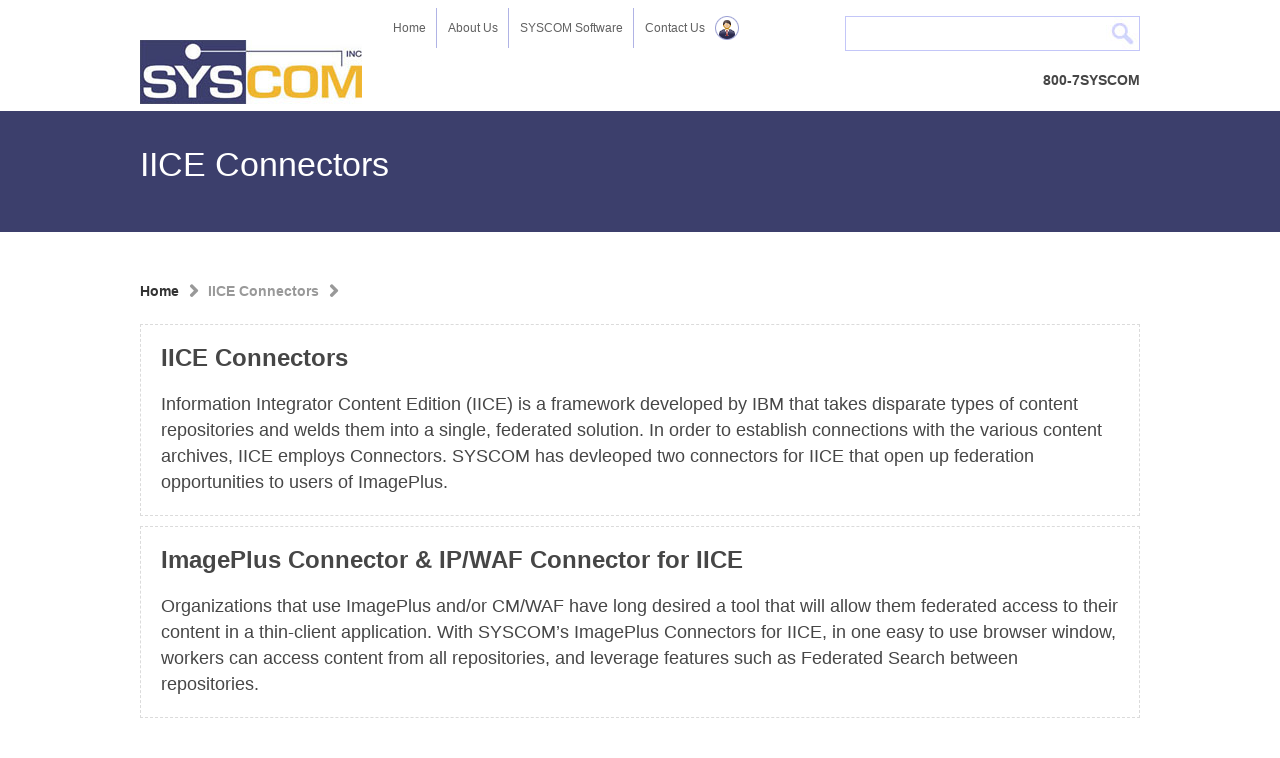

--- FILE ---
content_type: text/html; charset=UTF-8
request_url: https://syscom.com/iice-connectors/
body_size: 46375
content:
<!DOCTYPE html>
<!--[if IE 7]>
<html class="ie ie7" lang="en-US">
<![endif]-->
<!--[if IE 8]>
<html class="ie ie8" lang="en-US">
<![endif]-->
<!--[if !(IE 7) | !(IE 8)  ]><!-->
<html lang="en-US">
<!--<![endif]-->
<head>
<meta charset="UTF-8" />
<meta name="viewport" content="width=device-width, initial-scale=1, maximum-scale=1, user-scalable=no" /> 
<title>IICE Connectors | SYSCOM INC.</title>
<link rel="profile" href="https://gmpg.org/xfn/11" />
<link rel="pingback" href="https://syscom.com/xmlrpc.php" />


<link  rel="stylesheet" href="https://syscom.com/wp-content/themes/syscom/css/style.css" />
<link rel="stylesheet" href="https://syscom.com/wp-content/themes/syscom/font-awesome/css/font-awesome.css" />
<link  rel="stylesheet" href="https://syscom.com/wp-content/themes/syscom/css/media-style.css" />
<!-- MENU -->
<link rel="stylesheet" href="https://syscom.com/wp-content/themes/syscom/css/slicknav.css">
<script src="https://syscom.com/wp-content/themes/syscom/js/modernizr.min.js"></script>
<script src="https://syscom.com/wp-content/themes/syscom/js/jquery.min.js"></script>
<script src="https://syscom.com/wp-content/themes/syscom/js/jquery.slicknav.js"></script>
<script src="https://syscom.com/wp-content/themes/syscom/js/custom.js"></script>
<script type="text/javascript">
$(document).ready(function(){
	$('#menu').slicknav();
});
</script>
<!-- MENU -->
<!--TAB-->
<link type="text/css" rel="stylesheet" href="https://syscom.com/wp-content/themes/syscom/css/easy-responsive-tabs.css" />
<script src="https://syscom.com/wp-content/themes/syscom/js/easyResponsiveTabs.js" type="text/javascript"></script>
<script type="text/javascript">
$(document).ready(function(){
    
if (document.documentElement.clientWidth > 768) {
		$(document).ready(function () {
			$('#horizontalTab').easyResponsiveTabs({
				type: 'default', //Types: default, vertical, accordion           
				width: 'auto', //auto or any width like 600px
				fit: true,   // 100% fit in a container
				closed: 'accordion', // Start closed if in accordion view
				activate: function(event) { // Callback function if tab is switched
					var $tab = $(this);
					var $info = $('#tabInfo');
					var $name = $('span', $info);
	
					$name.text($tab.text());
	
					$info.show();
				}
			});
	
			$('#verticalTab').easyResponsiveTabs({
				type: 'vertical',
				width: 'auto',
				fit: true
			});
		});
	}
});
</script>

<script type="text/javascript" src="https://syscom.com/wp-content/themes/syscom/js/highlight.pack.js"></script>
<script type="text/javascript" src="https://syscom.com/wp-content/themes/syscom/js/jquery.cookie.js"></script>
<script type="text/javascript" src="https://syscom.com/wp-content/themes/syscom/js/jquery.accordion.js"></script>

<script type="text/javascript">
    $(document).ready(function() {

        //syntax highlighter
        hljs.tabReplace = '    ';
        hljs.initHighlightingOnLoad();

        $.fn.slideFadeToggle = function(speed, easing, callback) {
            return this.animate({opacity: 'toggle', height: 'toggle'}, speed, easing, callback);
        };

        //accordion
        $('.accordion').accordion({
            defaultOpen: 'section1',
            cookieName: 'accordion_nav',
            speed: 'slow',
            animateOpen: function (elem, opts) { //replace the standard slideUp with custom function
                elem.next().stop(true, true).slideFadeToggle(opts.speed);
            },
            animateClose: function (elem, opts) { //replace the standard slideDown with custom function
                elem.next().stop(true, true).slideFadeToggle(opts.speed);
            }
        });

    });
</script>
<!--TAB-->


<!--[if lt IE 9]>
<script src="/js/html5.js" type="text/javascript"></script>
<![endif]-->
<meta name='robots' content='max-image-preview:large' />
<link rel='dns-prefetch' href='//fonts.googleapis.com' />
<link rel="alternate" type="application/rss+xml" title="SYSCOM INC. &raquo; Feed" href="https://syscom.com/feed/" />
<link rel="alternate" title="oEmbed (JSON)" type="application/json+oembed" href="https://syscom.com/wp-json/oembed/1.0/embed?url=https%3A%2F%2Fsyscom.com%2Fiice-connectors%2F" />
<link rel="alternate" title="oEmbed (XML)" type="text/xml+oembed" href="https://syscom.com/wp-json/oembed/1.0/embed?url=https%3A%2F%2Fsyscom.com%2Fiice-connectors%2F&#038;format=xml" />
<style id='wp-img-auto-sizes-contain-inline-css' type='text/css'>
img:is([sizes=auto i],[sizes^="auto," i]){contain-intrinsic-size:3000px 1500px}
/*# sourceURL=wp-img-auto-sizes-contain-inline-css */
</style>
<style id='wp-emoji-styles-inline-css' type='text/css'>

	img.wp-smiley, img.emoji {
		display: inline !important;
		border: none !important;
		box-shadow: none !important;
		height: 1em !important;
		width: 1em !important;
		margin: 0 0.07em !important;
		vertical-align: -0.1em !important;
		background: none !important;
		padding: 0 !important;
	}
/*# sourceURL=wp-emoji-styles-inline-css */
</style>
<style id='wp-block-library-inline-css' type='text/css'>
:root{--wp-block-synced-color:#7a00df;--wp-block-synced-color--rgb:122,0,223;--wp-bound-block-color:var(--wp-block-synced-color);--wp-editor-canvas-background:#ddd;--wp-admin-theme-color:#007cba;--wp-admin-theme-color--rgb:0,124,186;--wp-admin-theme-color-darker-10:#006ba1;--wp-admin-theme-color-darker-10--rgb:0,107,160.5;--wp-admin-theme-color-darker-20:#005a87;--wp-admin-theme-color-darker-20--rgb:0,90,135;--wp-admin-border-width-focus:2px}@media (min-resolution:192dpi){:root{--wp-admin-border-width-focus:1.5px}}.wp-element-button{cursor:pointer}:root .has-very-light-gray-background-color{background-color:#eee}:root .has-very-dark-gray-background-color{background-color:#313131}:root .has-very-light-gray-color{color:#eee}:root .has-very-dark-gray-color{color:#313131}:root .has-vivid-green-cyan-to-vivid-cyan-blue-gradient-background{background:linear-gradient(135deg,#00d084,#0693e3)}:root .has-purple-crush-gradient-background{background:linear-gradient(135deg,#34e2e4,#4721fb 50%,#ab1dfe)}:root .has-hazy-dawn-gradient-background{background:linear-gradient(135deg,#faaca8,#dad0ec)}:root .has-subdued-olive-gradient-background{background:linear-gradient(135deg,#fafae1,#67a671)}:root .has-atomic-cream-gradient-background{background:linear-gradient(135deg,#fdd79a,#004a59)}:root .has-nightshade-gradient-background{background:linear-gradient(135deg,#330968,#31cdcf)}:root .has-midnight-gradient-background{background:linear-gradient(135deg,#020381,#2874fc)}:root{--wp--preset--font-size--normal:16px;--wp--preset--font-size--huge:42px}.has-regular-font-size{font-size:1em}.has-larger-font-size{font-size:2.625em}.has-normal-font-size{font-size:var(--wp--preset--font-size--normal)}.has-huge-font-size{font-size:var(--wp--preset--font-size--huge)}.has-text-align-center{text-align:center}.has-text-align-left{text-align:left}.has-text-align-right{text-align:right}.has-fit-text{white-space:nowrap!important}#end-resizable-editor-section{display:none}.aligncenter{clear:both}.items-justified-left{justify-content:flex-start}.items-justified-center{justify-content:center}.items-justified-right{justify-content:flex-end}.items-justified-space-between{justify-content:space-between}.screen-reader-text{border:0;clip-path:inset(50%);height:1px;margin:-1px;overflow:hidden;padding:0;position:absolute;width:1px;word-wrap:normal!important}.screen-reader-text:focus{background-color:#ddd;clip-path:none;color:#444;display:block;font-size:1em;height:auto;left:5px;line-height:normal;padding:15px 23px 14px;text-decoration:none;top:5px;width:auto;z-index:100000}html :where(.has-border-color){border-style:solid}html :where([style*=border-top-color]){border-top-style:solid}html :where([style*=border-right-color]){border-right-style:solid}html :where([style*=border-bottom-color]){border-bottom-style:solid}html :where([style*=border-left-color]){border-left-style:solid}html :where([style*=border-width]){border-style:solid}html :where([style*=border-top-width]){border-top-style:solid}html :where([style*=border-right-width]){border-right-style:solid}html :where([style*=border-bottom-width]){border-bottom-style:solid}html :where([style*=border-left-width]){border-left-style:solid}html :where(img[class*=wp-image-]){height:auto;max-width:100%}:where(figure){margin:0 0 1em}html :where(.is-position-sticky){--wp-admin--admin-bar--position-offset:var(--wp-admin--admin-bar--height,0px)}@media screen and (max-width:600px){html :where(.is-position-sticky){--wp-admin--admin-bar--position-offset:0px}}

/*# sourceURL=wp-block-library-inline-css */
</style><style id='global-styles-inline-css' type='text/css'>
:root{--wp--preset--aspect-ratio--square: 1;--wp--preset--aspect-ratio--4-3: 4/3;--wp--preset--aspect-ratio--3-4: 3/4;--wp--preset--aspect-ratio--3-2: 3/2;--wp--preset--aspect-ratio--2-3: 2/3;--wp--preset--aspect-ratio--16-9: 16/9;--wp--preset--aspect-ratio--9-16: 9/16;--wp--preset--color--black: #000000;--wp--preset--color--cyan-bluish-gray: #abb8c3;--wp--preset--color--white: #ffffff;--wp--preset--color--pale-pink: #f78da7;--wp--preset--color--vivid-red: #cf2e2e;--wp--preset--color--luminous-vivid-orange: #ff6900;--wp--preset--color--luminous-vivid-amber: #fcb900;--wp--preset--color--light-green-cyan: #7bdcb5;--wp--preset--color--vivid-green-cyan: #00d084;--wp--preset--color--pale-cyan-blue: #8ed1fc;--wp--preset--color--vivid-cyan-blue: #0693e3;--wp--preset--color--vivid-purple: #9b51e0;--wp--preset--gradient--vivid-cyan-blue-to-vivid-purple: linear-gradient(135deg,rgb(6,147,227) 0%,rgb(155,81,224) 100%);--wp--preset--gradient--light-green-cyan-to-vivid-green-cyan: linear-gradient(135deg,rgb(122,220,180) 0%,rgb(0,208,130) 100%);--wp--preset--gradient--luminous-vivid-amber-to-luminous-vivid-orange: linear-gradient(135deg,rgb(252,185,0) 0%,rgb(255,105,0) 100%);--wp--preset--gradient--luminous-vivid-orange-to-vivid-red: linear-gradient(135deg,rgb(255,105,0) 0%,rgb(207,46,46) 100%);--wp--preset--gradient--very-light-gray-to-cyan-bluish-gray: linear-gradient(135deg,rgb(238,238,238) 0%,rgb(169,184,195) 100%);--wp--preset--gradient--cool-to-warm-spectrum: linear-gradient(135deg,rgb(74,234,220) 0%,rgb(151,120,209) 20%,rgb(207,42,186) 40%,rgb(238,44,130) 60%,rgb(251,105,98) 80%,rgb(254,248,76) 100%);--wp--preset--gradient--blush-light-purple: linear-gradient(135deg,rgb(255,206,236) 0%,rgb(152,150,240) 100%);--wp--preset--gradient--blush-bordeaux: linear-gradient(135deg,rgb(254,205,165) 0%,rgb(254,45,45) 50%,rgb(107,0,62) 100%);--wp--preset--gradient--luminous-dusk: linear-gradient(135deg,rgb(255,203,112) 0%,rgb(199,81,192) 50%,rgb(65,88,208) 100%);--wp--preset--gradient--pale-ocean: linear-gradient(135deg,rgb(255,245,203) 0%,rgb(182,227,212) 50%,rgb(51,167,181) 100%);--wp--preset--gradient--electric-grass: linear-gradient(135deg,rgb(202,248,128) 0%,rgb(113,206,126) 100%);--wp--preset--gradient--midnight: linear-gradient(135deg,rgb(2,3,129) 0%,rgb(40,116,252) 100%);--wp--preset--font-size--small: 13px;--wp--preset--font-size--medium: 20px;--wp--preset--font-size--large: 36px;--wp--preset--font-size--x-large: 42px;--wp--preset--spacing--20: 0.44rem;--wp--preset--spacing--30: 0.67rem;--wp--preset--spacing--40: 1rem;--wp--preset--spacing--50: 1.5rem;--wp--preset--spacing--60: 2.25rem;--wp--preset--spacing--70: 3.38rem;--wp--preset--spacing--80: 5.06rem;--wp--preset--shadow--natural: 6px 6px 9px rgba(0, 0, 0, 0.2);--wp--preset--shadow--deep: 12px 12px 50px rgba(0, 0, 0, 0.4);--wp--preset--shadow--sharp: 6px 6px 0px rgba(0, 0, 0, 0.2);--wp--preset--shadow--outlined: 6px 6px 0px -3px rgb(255, 255, 255), 6px 6px rgb(0, 0, 0);--wp--preset--shadow--crisp: 6px 6px 0px rgb(0, 0, 0);}:where(.is-layout-flex){gap: 0.5em;}:where(.is-layout-grid){gap: 0.5em;}body .is-layout-flex{display: flex;}.is-layout-flex{flex-wrap: wrap;align-items: center;}.is-layout-flex > :is(*, div){margin: 0;}body .is-layout-grid{display: grid;}.is-layout-grid > :is(*, div){margin: 0;}:where(.wp-block-columns.is-layout-flex){gap: 2em;}:where(.wp-block-columns.is-layout-grid){gap: 2em;}:where(.wp-block-post-template.is-layout-flex){gap: 1.25em;}:where(.wp-block-post-template.is-layout-grid){gap: 1.25em;}.has-black-color{color: var(--wp--preset--color--black) !important;}.has-cyan-bluish-gray-color{color: var(--wp--preset--color--cyan-bluish-gray) !important;}.has-white-color{color: var(--wp--preset--color--white) !important;}.has-pale-pink-color{color: var(--wp--preset--color--pale-pink) !important;}.has-vivid-red-color{color: var(--wp--preset--color--vivid-red) !important;}.has-luminous-vivid-orange-color{color: var(--wp--preset--color--luminous-vivid-orange) !important;}.has-luminous-vivid-amber-color{color: var(--wp--preset--color--luminous-vivid-amber) !important;}.has-light-green-cyan-color{color: var(--wp--preset--color--light-green-cyan) !important;}.has-vivid-green-cyan-color{color: var(--wp--preset--color--vivid-green-cyan) !important;}.has-pale-cyan-blue-color{color: var(--wp--preset--color--pale-cyan-blue) !important;}.has-vivid-cyan-blue-color{color: var(--wp--preset--color--vivid-cyan-blue) !important;}.has-vivid-purple-color{color: var(--wp--preset--color--vivid-purple) !important;}.has-black-background-color{background-color: var(--wp--preset--color--black) !important;}.has-cyan-bluish-gray-background-color{background-color: var(--wp--preset--color--cyan-bluish-gray) !important;}.has-white-background-color{background-color: var(--wp--preset--color--white) !important;}.has-pale-pink-background-color{background-color: var(--wp--preset--color--pale-pink) !important;}.has-vivid-red-background-color{background-color: var(--wp--preset--color--vivid-red) !important;}.has-luminous-vivid-orange-background-color{background-color: var(--wp--preset--color--luminous-vivid-orange) !important;}.has-luminous-vivid-amber-background-color{background-color: var(--wp--preset--color--luminous-vivid-amber) !important;}.has-light-green-cyan-background-color{background-color: var(--wp--preset--color--light-green-cyan) !important;}.has-vivid-green-cyan-background-color{background-color: var(--wp--preset--color--vivid-green-cyan) !important;}.has-pale-cyan-blue-background-color{background-color: var(--wp--preset--color--pale-cyan-blue) !important;}.has-vivid-cyan-blue-background-color{background-color: var(--wp--preset--color--vivid-cyan-blue) !important;}.has-vivid-purple-background-color{background-color: var(--wp--preset--color--vivid-purple) !important;}.has-black-border-color{border-color: var(--wp--preset--color--black) !important;}.has-cyan-bluish-gray-border-color{border-color: var(--wp--preset--color--cyan-bluish-gray) !important;}.has-white-border-color{border-color: var(--wp--preset--color--white) !important;}.has-pale-pink-border-color{border-color: var(--wp--preset--color--pale-pink) !important;}.has-vivid-red-border-color{border-color: var(--wp--preset--color--vivid-red) !important;}.has-luminous-vivid-orange-border-color{border-color: var(--wp--preset--color--luminous-vivid-orange) !important;}.has-luminous-vivid-amber-border-color{border-color: var(--wp--preset--color--luminous-vivid-amber) !important;}.has-light-green-cyan-border-color{border-color: var(--wp--preset--color--light-green-cyan) !important;}.has-vivid-green-cyan-border-color{border-color: var(--wp--preset--color--vivid-green-cyan) !important;}.has-pale-cyan-blue-border-color{border-color: var(--wp--preset--color--pale-cyan-blue) !important;}.has-vivid-cyan-blue-border-color{border-color: var(--wp--preset--color--vivid-cyan-blue) !important;}.has-vivid-purple-border-color{border-color: var(--wp--preset--color--vivid-purple) !important;}.has-vivid-cyan-blue-to-vivid-purple-gradient-background{background: var(--wp--preset--gradient--vivid-cyan-blue-to-vivid-purple) !important;}.has-light-green-cyan-to-vivid-green-cyan-gradient-background{background: var(--wp--preset--gradient--light-green-cyan-to-vivid-green-cyan) !important;}.has-luminous-vivid-amber-to-luminous-vivid-orange-gradient-background{background: var(--wp--preset--gradient--luminous-vivid-amber-to-luminous-vivid-orange) !important;}.has-luminous-vivid-orange-to-vivid-red-gradient-background{background: var(--wp--preset--gradient--luminous-vivid-orange-to-vivid-red) !important;}.has-very-light-gray-to-cyan-bluish-gray-gradient-background{background: var(--wp--preset--gradient--very-light-gray-to-cyan-bluish-gray) !important;}.has-cool-to-warm-spectrum-gradient-background{background: var(--wp--preset--gradient--cool-to-warm-spectrum) !important;}.has-blush-light-purple-gradient-background{background: var(--wp--preset--gradient--blush-light-purple) !important;}.has-blush-bordeaux-gradient-background{background: var(--wp--preset--gradient--blush-bordeaux) !important;}.has-luminous-dusk-gradient-background{background: var(--wp--preset--gradient--luminous-dusk) !important;}.has-pale-ocean-gradient-background{background: var(--wp--preset--gradient--pale-ocean) !important;}.has-electric-grass-gradient-background{background: var(--wp--preset--gradient--electric-grass) !important;}.has-midnight-gradient-background{background: var(--wp--preset--gradient--midnight) !important;}.has-small-font-size{font-size: var(--wp--preset--font-size--small) !important;}.has-medium-font-size{font-size: var(--wp--preset--font-size--medium) !important;}.has-large-font-size{font-size: var(--wp--preset--font-size--large) !important;}.has-x-large-font-size{font-size: var(--wp--preset--font-size--x-large) !important;}
/*# sourceURL=global-styles-inline-css */
</style>

<style id='classic-theme-styles-inline-css' type='text/css'>
/*! This file is auto-generated */
.wp-block-button__link{color:#fff;background-color:#32373c;border-radius:9999px;box-shadow:none;text-decoration:none;padding:calc(.667em + 2px) calc(1.333em + 2px);font-size:1.125em}.wp-block-file__button{background:#32373c;color:#fff;text-decoration:none}
/*# sourceURL=/wp-includes/css/classic-themes.min.css */
</style>
<link rel='stylesheet' id='contact-form-7-css' href='https://syscom.com/wp-content/plugins/contact-form-7/includes/css/styles.css?ver=6.1.4' type='text/css' media='all' />
<link rel='stylesheet' id='hamburger.css-css' href='https://syscom.com/wp-content/plugins/wp-responsive-menu/assets/css/wpr-hamburger.css?ver=3.2.1' type='text/css' media='all' />
<link rel='stylesheet' id='wprmenu.css-css' href='https://syscom.com/wp-content/plugins/wp-responsive-menu/assets/css/wprmenu.css?ver=3.2.1' type='text/css' media='all' />
<style id='wprmenu.css-inline-css' type='text/css'>
@media only screen and ( max-width: 768px ) {html body div.wprm-wrapper {overflow: scroll;}#wprmenu_bar {background-image: url();background-size:;background-repeat: ;}#wprmenu_bar {background-color: #0D0D0D;}html body div#mg-wprm-wrap .wpr_submit .icon.icon-search {color: ;}#wprmenu_bar .menu_title,#wprmenu_bar .wprmenu_icon_menu,#wprmenu_bar .menu_title a {color: #F2F2F2;}#wprmenu_bar .menu_title a {font-size: px;font-weight: ;}#mg-wprm-wrap li.menu-item a {font-size: px;text-transform: ;font-weight: ;}#mg-wprm-wrap li.menu-item-has-children ul.sub-menu a {font-size: px;text-transform: ;font-weight: ;}#mg-wprm-wrap li.current-menu-item > a {background: ;}#mg-wprm-wrap li.current-menu-item > a,#mg-wprm-wrap li.current-menu-item span.wprmenu_icon{color:!important;}#mg-wprm-wrap {background-color: #2E2E2E;}.cbp-spmenu-push-toright,.cbp-spmenu-push-toright .mm-slideout {left: 80% ;}.cbp-spmenu-push-toleft {left: -80% ;}#mg-wprm-wrap.cbp-spmenu-right,#mg-wprm-wrap.cbp-spmenu-left,#mg-wprm-wrap.cbp-spmenu-right.custom,#mg-wprm-wrap.cbp-spmenu-left.custom,.cbp-spmenu-vertical {width: 80%;max-width: px;}#mg-wprm-wrap ul#wprmenu_menu_ul li.menu-item a,div#mg-wprm-wrap ul li span.wprmenu_icon {color: #CFCFCF;}#mg-wprm-wrap ul#wprmenu_menu_ul li.menu-item:valid ~ a{color: ;}#mg-wprm-wrap ul#wprmenu_menu_ul li.menu-item a:hover {background: ;color: #606060 !important;}div#mg-wprm-wrap ul>li:hover>span.wprmenu_icon {color: #606060 !important;}.wprmenu_bar .hamburger-inner,.wprmenu_bar .hamburger-inner::before,.wprmenu_bar .hamburger-inner::after {background: #FFFFFF;}.wprmenu_bar .hamburger:hover .hamburger-inner,.wprmenu_bar .hamburger:hover .hamburger-inner::before,.wprmenu_bar .hamburger:hover .hamburger-inner::after {background: ;}div.wprmenu_bar div.hamburger{padding-right: 6px !important;}#wprmenu_menu.left {width:80%;left: -80%;right: auto;}#wprmenu_menu.right {width:80%;right: -80%;left: auto;}.wprmenu_bar .hamburger {float: left;}.wprmenu_bar #custom_menu_icon.hamburger {top: px;left: px;float: left !important;background-color: ;}.wpr_custom_menu #custom_menu_icon {display: block;}html { padding-top: 42px !important; }#wprmenu_bar,#mg-wprm-wrap { display: block; }div#wpadminbar { position: fixed; }}
/*# sourceURL=wprmenu.css-inline-css */
</style>
<link rel='stylesheet' id='wpr_icons-css' href='https://syscom.com/wp-content/plugins/wp-responsive-menu/inc/assets/icons/wpr-icons.css?ver=3.2.1' type='text/css' media='all' />
<link rel='stylesheet' id='wpcf7-redirect-script-frontend-css' href='https://syscom.com/wp-content/plugins/wpcf7-redirect/build/assets/frontend-script.css?ver=2c532d7e2be36f6af233' type='text/css' media='all' />
<link rel='stylesheet' id='twentytwelve-fonts-css' href='https://fonts.googleapis.com/css?family=Open+Sans:400italic,700italic,400,700&#038;subset=latin,latin-ext' type='text/css' media='all' />
<link rel='stylesheet' id='twentytwelve-style-css' href='https://syscom.com/wp-content/themes/syscom/style.css?ver=a0cac28821b6b88f3ab100da00934f1c' type='text/css' media='all' />
<link rel='stylesheet' id='lgc-unsemantic-grid-responsive-tablet-css' href='https://syscom.com/wp-content/plugins/lightweight-grid-columns/css/unsemantic-grid-responsive-tablet.css?ver=1.0' type='text/css' media='all' />
<script type="text/javascript" src="https://syscom.com/wp-includes/js/jquery/jquery.min.js?ver=3.7.1" id="jquery-core-js"></script>
<script type="text/javascript" src="https://syscom.com/wp-includes/js/jquery/jquery-migrate.min.js?ver=3.4.1" id="jquery-migrate-js"></script>
<script type="text/javascript" src="https://syscom.com/wp-content/plugins/wp-responsive-menu/assets/js/modernizr.custom.js?ver=3.2.1" id="modernizr-js"></script>
<script type="text/javascript" src="https://syscom.com/wp-content/plugins/wp-responsive-menu/assets/js/touchSwipe.js?ver=3.2.1" id="touchSwipe-js"></script>
<script type="text/javascript" id="wprmenu.js-js-extra">
/* <![CDATA[ */
var wprmenu = {"zooming":"yes","from_width":"768","push_width":"","menu_width":"80","parent_click":"","swipe":"yes","enable_overlay":"","wprmenuDemoId":""};
//# sourceURL=wprmenu.js-js-extra
/* ]]> */
</script>
<script type="text/javascript" src="https://syscom.com/wp-content/plugins/wp-responsive-menu/assets/js/wprmenu.js?ver=3.2.1" id="wprmenu.js-js"></script>
<link rel="https://api.w.org/" href="https://syscom.com/wp-json/" /><link rel="alternate" title="JSON" type="application/json" href="https://syscom.com/wp-json/wp/v2/pages/181" /><link rel="EditURI" type="application/rsd+xml" title="RSD" href="https://syscom.com/xmlrpc.php?rsd" />
<link rel="canonical" href="https://syscom.com/iice-connectors/" />
		<!--[if lt IE 9]>
			<link rel="stylesheet" href="https://syscom.com/wp-content/plugins/lightweight-grid-columns/css/ie.min.css" />
		<![endif]-->
			<style type="text/css" id="wp-custom-css">
			.video-container {
    position: relative;
    padding-bottom: 56.25%;
    padding-top: 35px;
    height: 0;
    overflow: hidden;
}
.video-container iframe {
    position: absolute;
    top:0;
    left: 0;
    width: 100%;
    height: 100%;
}
embed, iframe, img, object, video { max-width: 100%}
.single-content .widget ul {
    list-style: disc;
    padding-left: 15px;
		margin: 0
}

.single-content .widget ul li {
    display: list-item;
}		</style>
		
</head>

<body data-rsssl=1 class="wp-singular page-template-default page page-id-181 wp-theme-syscom full-width custom-font-enabled single-author">
<!--TOP HEADER-->
<div class="top-panel">
    <div class="wrapper">
        <div class="logo-panel">
            <a href="https://syscom.com/" class="logo"><img src="https://syscom.com/wp-content/themes/syscom/images/logo.jpg" alt="SYSCOM INC."/></a>
            <div class="search-panel">
                
                <div class="search">
                    <form role="search" method="get" id="searchform" class="searchform" action="https://syscom.com/">
				<div>
					<label class="screen-reader-text" for="s">Search for:</label>
					<input type="text" value="" name="s" id="s" />
					<input type="submit" id="searchsubmit" value="Search" />
				</div>
			</form>                </div>
                            </div>
            <!--navigation starts-->
        <div class="pmenu">
          <div class="menu-primary-menu-container"><ul id="menu" class="menu"><li id="menu-item-977" class="menu-item menu-item-type-custom menu-item-object-custom menu-item-977"><a href="/">Home</a></li>
<li id="menu-item-79" class="menu-item menu-item-type-post_type menu-item-object-page menu-item-has-children menu-item-79"><a href="https://syscom.com/about-us/">About Us</a>
<ul class="sub-menu">
	<li id="menu-item-105" class="menu-item menu-item-type-post_type menu-item-object-page menu-item-has-children menu-item-105"><a href="https://syscom.com/who-we-are/">Who We Are</a>
	<ul class="sub-menu">
		<li id="menu-item-111" class="menu-item menu-item-type-post_type menu-item-object-page menu-item-111"><a href="https://syscom.com/executives/">Executives</a></li>
	</ul>
</li>
	<li id="menu-item-104" class="menu-item menu-item-type-post_type menu-item-object-page menu-item-104"><a href="https://syscom.com/what-we-do/">What We Do</a></li>
	<li id="menu-item-103" class="menu-item menu-item-type-post_type menu-item-object-page menu-item-has-children menu-item-103"><a href="https://syscom.com/how-we-do-it/">How We Do It</a>
	<ul class="sub-menu">
		<li id="menu-item-364" class="menu-item menu-item-type-post_type menu-item-object-page menu-item-364"><a href="https://syscom.com/project-approach/">Project Approach</a></li>
		<li id="menu-item-363" class="menu-item menu-item-type-post_type menu-item-object-page menu-item-363"><a href="https://syscom.com/centers-of-excellence/">Centers of Excellence</a></li>
		<li id="menu-item-362" class="menu-item menu-item-type-post_type menu-item-object-page menu-item-362"><a href="https://syscom.com/coexistence-migration/">Coexistence &#038; Migration</a></li>
		<li id="menu-item-361" class="menu-item menu-item-type-post_type menu-item-object-page menu-item-361"><a href="https://syscom.com/industry-experience/">Industry Experience</a></li>
		<li id="menu-item-360" class="menu-item menu-item-type-post_type menu-item-object-page menu-item-360"><a href="https://syscom.com/staffing-workforce-augmentation/">Staffing &#038; Workforce Augmentation</a></li>
	</ul>
</li>
	<li id="menu-item-274" class="menu-item menu-item-type-post_type menu-item-object-page menu-item-has-children menu-item-274"><a href="https://syscom.com/contact-us/">Contact Us</a>
	<ul class="sub-menu">
		<li id="menu-item-229" class="menu-item menu-item-type-custom menu-item-object-custom menu-item-229"><a href="https://syscom.com/support-center/">Support Center/Contact</a></li>
		<li id="menu-item-110" class="menu-item menu-item-type-post_type menu-item-object-page menu-item-110"><a href="https://syscom.com/location-directions/">Location &#038; Directions</a></li>
	</ul>
</li>
	<li id="menu-item-1503" class="menu-item menu-item-type-post_type menu-item-object-page menu-item-1503"><a href="https://syscom.com/career-opportunities/">Career Opportunities</a></li>
</ul>
</li>
<li id="menu-item-26" class="menu-item menu-item-type-post_type menu-item-object-page menu-item-has-children menu-item-26"><a href="https://syscom.com/syscom-software-2/">SYSCOM Software</a>
<ul class="sub-menu">
	<li id="menu-item-962" class="menu-item menu-item-type-post_type menu-item-object-page menu-item-962"><a href="https://syscom.com/ais-bridge/">AIS Bridge</a></li>
	<li id="menu-item-197" class="menu-item menu-item-type-post_type menu-item-object-page menu-item-197"><a href="https://syscom.com/aisee/">AIS+EE</a></li>
	<li id="menu-item-194" class="menu-item menu-item-type-post_type menu-item-object-page menu-item-194"><a href="https://syscom.com/asimport/">ASImport</a></li>
	<li id="menu-item-963" class="menu-item menu-item-type-post_type menu-item-object-page menu-item-963"><a href="https://syscom.com/asm-2/">AnySource Migrator</a></li>
	<li id="menu-item-1495" class="menu-item menu-item-type-post_type menu-item-object-page menu-item-1495"><a href="https://syscom.com/cce/">Customer Communication Experience</a></li>
	<li id="menu-item-964" class="menu-item menu-item-type-post_type menu-item-object-page menu-item-964"><a href="https://syscom.com/iice/">IICE</a></li>
	<li id="menu-item-184" class="menu-item menu-item-type-post_type menu-item-object-page menu-item-184"><a href="https://syscom.com/ip2cm/">IP2CM</a></li>
	<li id="menu-item-195" class="menu-item menu-item-type-post_type menu-item-object-page menu-item-195"><a href="https://syscom.com/mvs-connect/">MVS Connect</a></li>
	<li id="menu-item-965" class="menu-item menu-item-type-post_type menu-item-object-page menu-item-965"><a href="https://syscom.com/syscom-content-services/">SYSCOM Content Services</a></li>
	<li id="menu-item-824" class="menu-item menu-item-type-post_type menu-item-object-page menu-item-824"><a href="https://syscom.com/syscom-content-viewer/">SYSCOM Content Viewer</a></li>
	<li id="menu-item-973" class="menu-item menu-item-type-post_type menu-item-object-page menu-item-973"><a href="https://syscom.com/syscom-event-service/">SYSCOM Event Service</a></li>
</ul>
</li>
<li id="menu-item-961" class="menu-item menu-item-type-post_type menu-item-object-page menu-item-961"><a href="https://syscom.com/contact-us/">Contact Us</a></li>
</ul></div>          <div class="employee-zone"></div>
          
        </div>
        <div class="numb"><h3>800-7SYSCOM</h3></div>
        <div class="spacer"></div>
        <!--navigation ends-->
        </div>
        
    </div>
</div>
<!--TOP HEADER-->
<!--TAB-->
<div class="banner-panel">
    	<div class="wrapper">
       		<!--Tab Started-->
            <div id="verticalTab">
            	
                	<h2>IICE Connectors</h2>
<div class="spacer"></div>

<!--<div>
<h5>Business Process and Case Management</h5>
<p>SYSCOM creates Enterprise Content Management (ECM) solutions that work. With a focus on achieving the business goals of customers, SYSCOM's experts help organizations Plan, Build, and Manage their ever-increasing repositories of information. ECM helps organizations manage, share, integrate and deliver critical businessinformation "on demand".</p>
<p>With support for images, documents, reports, e-mail, web content, e-records, multimediafiles, computer report output and more, ECM solutions from SYSCOM improve productivity, enhance responsiveness, and meet the demands of regulatory compliance.</p>
<a href="/business-process-management/" class="readmore">LEARN MORE</a>
</div>
<div>
<h5>Business Intelligence</h5>
<p>SYSCOM creates Enterprise Content Management (ECM) solutions that work. With a focus on achieving the business goals of customers, SYSCOM's experts help organizations Plan, Build, and Manage their ever-increasing repositories of information. ECM helps organizations manage, share, integrate and deliver critical businessinformation "on demand".</p>
<p>With support for images, documents, reports, e-mail, web content, e-records, multimediafiles, computer report output and more, ECM solutions from SYSCOM improve productivity, enhance responsiveness, and meet the demands of regulatory compliance.</p>
<a href="/business-intelligence/" class="readmore">LEARN MORE</a>
</div>
<div>
<h5>Enterprise Capture</h5>
<p>SYSCOM creates Enterprise Content Management (ECM) solutions that work. With a focus on achieving the business goals of customers, SYSCOM's experts help organizations Plan, Build, and Manage their ever-increasing repositories of information. ECM helps organizations manage, share, integrate and deliver critical businessinformation "on demand".</p>
<p>With support for images, documents, reports, e-mail, web content, e-records, multimediafiles, computer report output and more, ECM solutions from SYSCOM improve productivity, enhance responsiveness, and meet the demands of regulatory compliance.</p>
<a href="/enterprise-capture/" class="readmore">LEARN MORE</a>
</div>
</div>-->
                
                
                
            </div>
            <!--Tab Ends-->
            <div class="spacer"></div>
        </div>
    </div>
<!--TAB-->
<div class="content-panel">
    <div class="wrapper">
        <div class="full-panel">
        	<ul class="bread_crumb">
	<li class="level-1 top"><a href="https://syscom.com/">Home</a></li>
	<li class="level-2 sub tail current">IICE Connectors</li>
</ul>
            <br clear="all" />
        
        	                <div class="s-software">
<h3>IICE Connectors</h3>
<p>Information Integrator Content Edition (IICE) is a framework developed by IBM that takes disparate types of content repositories and welds them into a single, federated solution. In order to establish connections with the various content archives, IICE employs Connectors. SYSCOM has devleoped two connectors for IICE that open up federation opportunities to users of ImagePlus.</p>
</div>
<div class="s-software">
<h3>ImagePlus Connector &#038; IP/WAF Connector for IICE</h3>
<p>Organizations that use ImagePlus and/or CM/WAF have long desired a tool that will allow them federated access to their content in a thin-client application. With SYSCOM&#8217;s ImagePlus Connectors for IICE, in one easy to use browser window, workers can access content from all repositories, and leverage features such as Federated Search between repositories. </p>
</div>
<div class="s-software">
<h3>IICE Connectors Links</h3>
<ul class="bullet">
<li> <a href="/wp-content/uploads/2014/08/ImagePlus-Connector-for-IICE.pdf" target="_blank">Brochure: ImagePlus Connector for IICE </a> </li>
<li> <a href="/wp-content/uploads/2014/08/IP_WAF-Connector-for-IICE.pdf" target="_blank">Brochure: IP/WAF Connector for IICE</a> </li>
</ul>
</div>
			        </div>
        
        <div class="spacer"></div>
    </div>
</div>

<div class="news-registration-panel">
    <div class="wrapper">
    	<div class="news-registration">
    <div class="system-news">
        </div>
    <div class="registration">
                    </div>
    <div class="spacer"></div>
</div>    </div>
</div>

<div class="partner-panel">
    <div class="wrapper">
        <div class="partnerlogo">
            <h3>Technology Partners</h3>
            <div class="p-logoes">
            	            </div>
        </div>
    </div>
</div>
   

<div class="footer">
    <div class="wrapper">
        <div class="footer-left">
            <div class="menu-footer-menu-container"><ul id="menu-footer-menu" class="footerlink"><li id="menu-item-978" class="menu-item menu-item-type-custom menu-item-object-custom menu-item-978"><a href="/">Home</a></li>
<li id="menu-item-36" class="menu-item menu-item-type-post_type menu-item-object-page menu-item-36"><a href="https://syscom.com/site-map-2/">Site Map</a></li>
<li id="menu-item-314" class="menu-item menu-item-type-post_type menu-item-object-page menu-item-314"><a href="https://syscom.com/contact-us/">Contact Us</a></li>
<li id="menu-item-1501" class="menu-item menu-item-type-post_type menu-item-object-page menu-item-1501"><a href="https://syscom.com/career-opportunities/">Career Opportunities</a></li>
</ul></div>            			<div class="textwidget">400 East Pratt Street, Suite 600, Baltimore, MD 21202<br />
<em class="ph">(410) 539-3737</em> <a href="mailto:sales@syscom.com">sales@syscom.com</a></div>
		            <div>
                &copy; Copyright, SYSCOM INC. All Rights Reserved<br />
                
            </div>
        </div>
        <div class="footer-right">
            <a href="index.html"><img src="https://syscom.com/wp-content/themes/syscom/images/footer-logo.png" /></a>
            <div class="footersocial">
                			<div class="textwidget"><!--<a href="#" class="footerlinkedin"></a>--></div>
		            </div>
        </div>
    </div>
</div>
<script type="speculationrules">
{"prefetch":[{"source":"document","where":{"and":[{"href_matches":"/*"},{"not":{"href_matches":["/wp-*.php","/wp-admin/*","/wp-content/uploads/*","/wp-content/*","/wp-content/plugins/*","/wp-content/themes/syscom/*","/*\\?(.+)"]}},{"not":{"selector_matches":"a[rel~=\"nofollow\"]"}},{"not":{"selector_matches":".no-prefetch, .no-prefetch a"}}]},"eagerness":"conservative"}]}
</script>

			<div class="wprm-wrapper">
        
        <!-- Overlay Starts here -->
			         <!-- Overlay Ends here -->
			
			         <div id="wprmenu_bar" class="wprmenu_bar  left">
  <div class="hamburger hamburger--slider">
    <span class="hamburger-box">
      <span class="hamburger-inner"></span>
    </span>
  </div>
  <div class="menu_title">
      <a href="https://syscom.com">
      MENU    </a>
      </div>
</div>			 
			<div class="cbp-spmenu cbp-spmenu-vertical cbp-spmenu-left  " id="mg-wprm-wrap">
				
				
				<ul id="wprmenu_menu_ul">
  
  <li class="menu-item menu-item-type-custom menu-item-object-custom menu-item-977"><a href="/">Home</a></li>
<li class="menu-item menu-item-type-post_type menu-item-object-page menu-item-has-children menu-item-79"><a href="https://syscom.com/about-us/">About Us</a>
<ul class="sub-menu">
	<li class="menu-item menu-item-type-post_type menu-item-object-page menu-item-has-children menu-item-105"><a href="https://syscom.com/who-we-are/">Who We Are</a>
	<ul class="sub-menu">
		<li class="menu-item menu-item-type-post_type menu-item-object-page menu-item-111"><a href="https://syscom.com/executives/">Executives</a></li>
	</ul>
</li>
	<li class="menu-item menu-item-type-post_type menu-item-object-page menu-item-104"><a href="https://syscom.com/what-we-do/">What We Do</a></li>
	<li class="menu-item menu-item-type-post_type menu-item-object-page menu-item-has-children menu-item-103"><a href="https://syscom.com/how-we-do-it/">How We Do It</a>
	<ul class="sub-menu">
		<li class="menu-item menu-item-type-post_type menu-item-object-page menu-item-364"><a href="https://syscom.com/project-approach/">Project Approach</a></li>
		<li class="menu-item menu-item-type-post_type menu-item-object-page menu-item-363"><a href="https://syscom.com/centers-of-excellence/">Centers of Excellence</a></li>
		<li class="menu-item menu-item-type-post_type menu-item-object-page menu-item-362"><a href="https://syscom.com/coexistence-migration/">Coexistence &#038; Migration</a></li>
		<li class="menu-item menu-item-type-post_type menu-item-object-page menu-item-361"><a href="https://syscom.com/industry-experience/">Industry Experience</a></li>
		<li class="menu-item menu-item-type-post_type menu-item-object-page menu-item-360"><a href="https://syscom.com/staffing-workforce-augmentation/">Staffing &#038; Workforce Augmentation</a></li>
	</ul>
</li>
	<li class="menu-item menu-item-type-post_type menu-item-object-page menu-item-has-children menu-item-274"><a href="https://syscom.com/contact-us/">Contact Us</a>
	<ul class="sub-menu">
		<li class="menu-item menu-item-type-custom menu-item-object-custom menu-item-229"><a href="https://syscom.com/support-center/">Support Center/Contact</a></li>
		<li class="menu-item menu-item-type-post_type menu-item-object-page menu-item-110"><a href="https://syscom.com/location-directions/">Location &#038; Directions</a></li>
	</ul>
</li>
	<li class="menu-item menu-item-type-post_type menu-item-object-page menu-item-1503"><a href="https://syscom.com/career-opportunities/">Career Opportunities</a></li>
</ul>
</li>
<li class="menu-item menu-item-type-post_type menu-item-object-page menu-item-has-children menu-item-26"><a href="https://syscom.com/syscom-software-2/">SYSCOM Software</a>
<ul class="sub-menu">
	<li class="menu-item menu-item-type-post_type menu-item-object-page menu-item-962"><a href="https://syscom.com/ais-bridge/">AIS Bridge</a></li>
	<li class="menu-item menu-item-type-post_type menu-item-object-page menu-item-197"><a href="https://syscom.com/aisee/">AIS+EE</a></li>
	<li class="menu-item menu-item-type-post_type menu-item-object-page menu-item-194"><a href="https://syscom.com/asimport/">ASImport</a></li>
	<li class="menu-item menu-item-type-post_type menu-item-object-page menu-item-963"><a href="https://syscom.com/asm-2/">AnySource Migrator</a></li>
	<li class="menu-item menu-item-type-post_type menu-item-object-page menu-item-1495"><a href="https://syscom.com/cce/">Customer Communication Experience</a></li>
	<li class="menu-item menu-item-type-post_type menu-item-object-page menu-item-964"><a href="https://syscom.com/iice/">IICE</a></li>
	<li class="menu-item menu-item-type-post_type menu-item-object-page menu-item-184"><a href="https://syscom.com/ip2cm/">IP2CM</a></li>
	<li class="menu-item menu-item-type-post_type menu-item-object-page menu-item-195"><a href="https://syscom.com/mvs-connect/">MVS Connect</a></li>
	<li class="menu-item menu-item-type-post_type menu-item-object-page menu-item-965"><a href="https://syscom.com/syscom-content-services/">SYSCOM Content Services</a></li>
	<li class="menu-item menu-item-type-post_type menu-item-object-page menu-item-824"><a href="https://syscom.com/syscom-content-viewer/">SYSCOM Content Viewer</a></li>
	<li class="menu-item menu-item-type-post_type menu-item-object-page menu-item-973"><a href="https://syscom.com/syscom-event-service/">SYSCOM Event Service</a></li>
</ul>
</li>
<li class="menu-item menu-item-type-post_type menu-item-object-page menu-item-961"><a href="https://syscom.com/contact-us/">Contact Us</a></li>

     
</ul>
				
				</div>
			</div>
			<script type="text/javascript" src="https://syscom.com/wp-includes/js/dist/hooks.min.js?ver=dd5603f07f9220ed27f1" id="wp-hooks-js"></script>
<script type="text/javascript" src="https://syscom.com/wp-includes/js/dist/i18n.min.js?ver=c26c3dc7bed366793375" id="wp-i18n-js"></script>
<script type="text/javascript" id="wp-i18n-js-after">
/* <![CDATA[ */
wp.i18n.setLocaleData( { 'text direction\u0004ltr': [ 'ltr' ] } );
//# sourceURL=wp-i18n-js-after
/* ]]> */
</script>
<script type="text/javascript" src="https://syscom.com/wp-content/plugins/contact-form-7/includes/swv/js/index.js?ver=6.1.4" id="swv-js"></script>
<script type="text/javascript" id="contact-form-7-js-before">
/* <![CDATA[ */
var wpcf7 = {
    "api": {
        "root": "https:\/\/syscom.com\/wp-json\/",
        "namespace": "contact-form-7\/v1"
    }
};
//# sourceURL=contact-form-7-js-before
/* ]]> */
</script>
<script type="text/javascript" src="https://syscom.com/wp-content/plugins/contact-form-7/includes/js/index.js?ver=6.1.4" id="contact-form-7-js"></script>
<script type="text/javascript" id="wpcf7-redirect-script-js-extra">
/* <![CDATA[ */
var wpcf7r = {"ajax_url":"https://syscom.com/wp-admin/admin-ajax.php"};
//# sourceURL=wpcf7-redirect-script-js-extra
/* ]]> */
</script>
<script type="text/javascript" src="https://syscom.com/wp-content/plugins/wpcf7-redirect/build/assets/frontend-script.js?ver=2c532d7e2be36f6af233" id="wpcf7-redirect-script-js"></script>
<script type="text/javascript" src="https://syscom.com/wp-content/themes/syscom/js/navigation.js?ver=20140318" id="twentytwelve-navigation-js"></script>
<script id="wp-emoji-settings" type="application/json">
{"baseUrl":"https://s.w.org/images/core/emoji/17.0.2/72x72/","ext":".png","svgUrl":"https://s.w.org/images/core/emoji/17.0.2/svg/","svgExt":".svg","source":{"concatemoji":"https://syscom.com/wp-includes/js/wp-emoji-release.min.js?ver=a0cac28821b6b88f3ab100da00934f1c"}}
</script>
<script type="module">
/* <![CDATA[ */
/*! This file is auto-generated */
const a=JSON.parse(document.getElementById("wp-emoji-settings").textContent),o=(window._wpemojiSettings=a,"wpEmojiSettingsSupports"),s=["flag","emoji"];function i(e){try{var t={supportTests:e,timestamp:(new Date).valueOf()};sessionStorage.setItem(o,JSON.stringify(t))}catch(e){}}function c(e,t,n){e.clearRect(0,0,e.canvas.width,e.canvas.height),e.fillText(t,0,0);t=new Uint32Array(e.getImageData(0,0,e.canvas.width,e.canvas.height).data);e.clearRect(0,0,e.canvas.width,e.canvas.height),e.fillText(n,0,0);const a=new Uint32Array(e.getImageData(0,0,e.canvas.width,e.canvas.height).data);return t.every((e,t)=>e===a[t])}function p(e,t){e.clearRect(0,0,e.canvas.width,e.canvas.height),e.fillText(t,0,0);var n=e.getImageData(16,16,1,1);for(let e=0;e<n.data.length;e++)if(0!==n.data[e])return!1;return!0}function u(e,t,n,a){switch(t){case"flag":return n(e,"\ud83c\udff3\ufe0f\u200d\u26a7\ufe0f","\ud83c\udff3\ufe0f\u200b\u26a7\ufe0f")?!1:!n(e,"\ud83c\udde8\ud83c\uddf6","\ud83c\udde8\u200b\ud83c\uddf6")&&!n(e,"\ud83c\udff4\udb40\udc67\udb40\udc62\udb40\udc65\udb40\udc6e\udb40\udc67\udb40\udc7f","\ud83c\udff4\u200b\udb40\udc67\u200b\udb40\udc62\u200b\udb40\udc65\u200b\udb40\udc6e\u200b\udb40\udc67\u200b\udb40\udc7f");case"emoji":return!a(e,"\ud83e\u1fac8")}return!1}function f(e,t,n,a){let r;const o=(r="undefined"!=typeof WorkerGlobalScope&&self instanceof WorkerGlobalScope?new OffscreenCanvas(300,150):document.createElement("canvas")).getContext("2d",{willReadFrequently:!0}),s=(o.textBaseline="top",o.font="600 32px Arial",{});return e.forEach(e=>{s[e]=t(o,e,n,a)}),s}function r(e){var t=document.createElement("script");t.src=e,t.defer=!0,document.head.appendChild(t)}a.supports={everything:!0,everythingExceptFlag:!0},new Promise(t=>{let n=function(){try{var e=JSON.parse(sessionStorage.getItem(o));if("object"==typeof e&&"number"==typeof e.timestamp&&(new Date).valueOf()<e.timestamp+604800&&"object"==typeof e.supportTests)return e.supportTests}catch(e){}return null}();if(!n){if("undefined"!=typeof Worker&&"undefined"!=typeof OffscreenCanvas&&"undefined"!=typeof URL&&URL.createObjectURL&&"undefined"!=typeof Blob)try{var e="postMessage("+f.toString()+"("+[JSON.stringify(s),u.toString(),c.toString(),p.toString()].join(",")+"));",a=new Blob([e],{type:"text/javascript"});const r=new Worker(URL.createObjectURL(a),{name:"wpTestEmojiSupports"});return void(r.onmessage=e=>{i(n=e.data),r.terminate(),t(n)})}catch(e){}i(n=f(s,u,c,p))}t(n)}).then(e=>{for(const n in e)a.supports[n]=e[n],a.supports.everything=a.supports.everything&&a.supports[n],"flag"!==n&&(a.supports.everythingExceptFlag=a.supports.everythingExceptFlag&&a.supports[n]);var t;a.supports.everythingExceptFlag=a.supports.everythingExceptFlag&&!a.supports.flag,a.supports.everything||((t=a.source||{}).concatemoji?r(t.concatemoji):t.wpemoji&&t.twemoji&&(r(t.twemoji),r(t.wpemoji)))});
//# sourceURL=https://syscom.com/wp-includes/js/wp-emoji-loader.min.js
/* ]]> */
</script>
</body>
</html>

--- FILE ---
content_type: text/css
request_url: https://syscom.com/wp-content/themes/syscom/css/style.css
body_size: 21920
content:
@import url(https://www.syscom.com/wp-content/uploads/2021/10/font-awesome-min.css);
@import url(https://fonts.googleapis.com/css?family=Open+Sans:400,300,300italic,400italic,600,600italic,700,700italic,800,800italic);
body {
	font-family: 'Open Sans', sans-serif;
	font-size:18px;
	line-height:26px;
	font-weight:300;
	color:#464646;
	background:#fff;
	padding:0; margin:0;
	overflow-x:hidden;
}
*{
	padding:0; margin:0;
}
button, input, select, textarea {
	color:#222;
}
img {
	border:0;
}
ul {
	list-style-type:none;
}
.lt {
	float:left;
	width:auto;
}
.rt {
	float:right;
	width:auto;
}
.nofl{
	float:none;
	clear:both;
}
.noMar{
	margin-left:0!important;
}
.spacer {
	clear:both;
	font-size:0;
	line-height:0;
}
.nobg {
	background:none !important;
}
h1, h2, h3, h4, h5, h6, ul, p {
	padding:0; margin:0;
	font-style:normal!important;
}
/* Links ---------------------- */
a {
	color:#e7a607;
	text-decoration:none;
}
a:visited {
	color:#e7a607;
}
a:hover {
	color:#1A0D67;
}
a:hover, a:active {
	outline:0;
}
h2{
	font-size:34px;
	line-height:36px;
	font-weight:300;
	padding-bottom:20px;
}
h3{
	font-size:24px;
	line-height:26px;
	font-weight:700;
	padding-bottom:20px;
}
h4{
	font-size:14px;
	line-height:16px;
	font-weight:700;
	padding-bottom:20px;
}
h5{
	font-size:22px;
	line-height:24px;
	font-weight:700;
	padding-bottom:20px;
}
/*main css starts here*/
.wrapper{
	width:1000px;
	margin:0 auto;
}
.top-panel{
	padding:0px 0 0 0;
	background:#fff;
}
.logo-panel{
	/*overflow:hidden;*/
	display:block;
	position:relative;
}
.logo{
	float:left;
	margin-top:40px;
}
.search-panel{
	float:right;
	width:34%;
	/*display:none;*/
}
.numb{ position:absolute; top:67px; right:0px;}
.numb h3{ font-size:14px;}
/*navigation*/
.pmenu{
	margin:0;
	z-index:99;
	position:relative;
	float:left;
	padding-top:8px;
	margin-left:20px;
}
.pmenu ul > li {
	border-right: 1px solid #b0b3e5; 
}
.pmenu ul li{
	font-weight:400;
	position:relative;
	font-size:12px;
	/* background:url(../images/nav-divider.jpg) no-repeat 0 100%; */
	padding-left:1px;
	float:left;
	line-height:40px;
	list-style-type:none;
}



.pmenu ul li a{
	color:#626262;
	display:block;
	padding:0 10px;
}
.pmenu ul li a:hover{
	color:#3c3f6c;
	background:url(../images/nav-hover.jpg) repeat-x 0 0;
	display:block;
}
.pmenu ul li ul{
	position:absolute;
	left:0px;
	top:40px;
	display: none;
	background:#fff;
	width:300px;
}
.pmenu ul li ul li{
	background-image:none;
	display:block;
	margin:0;
	padding:0;
	float: none;
}
.pmenu ul li ul li a{
	color:#626262;
	display:block;
	padding:5px 10px;
	border-bottom:1px solid #dddddd;
}
.pmenu ul li ul li a:hover{
	color:#fff;
	border-bottom:1px solid #f6e08d;
	background:#cd990f;
}
.pmenu ul li ul li ul{
	position:absolute;
	left:300px;
	top:0px;
	display: none;
	background:#fff;
	width:300px;
}
.pmenu ul li ul li ul li ul{
	position:absolute;
	left:300px;
	top:0px;
	display: none;
	background:#fff;
	width:300px;
}
.slicknav_menu {
	display:none;
}
/* .employee-zone{
	background:url(../images/employee-zone.png) no-repeat 0 0;
	position:absolute;
	right:-12px;
	top:5px;
	z-index:99;
	width:24px;
	height:24px;
} */

.employee-zone {
	background: url(../images/employee-zone.png) no-repeat 0 0;
	position: absolute;
	right: -23px;
	top: 16px;
	z-index: 99;
	width: 24px;
	height: 24px;
}
/*navigation*/
.banner-panel{
	background:#3c3f6c;
	padding:35px 0 50px;
}
.content-panel{
	background:#fff;
	padding:46px 0 36px;
}
.news-registration-panel{
	background:#3c3f6c;
	padding:30px 0 34px;
}
.partner-panel{
	background:#e5e6ed;
	padding:20px;
}
.pmenu ul li:last-child{
	/* background:url(../images/nav-divider.jpg) no-repeat 0 100%, url(../images/nav-divider.jpg) no-repeat 100% 100%; */
	padding-right: 1px;
	border-right: none;
}
.pmenu ul li li {
	border-right: none;
}

.pmenu ul li ul li:last-child{
	background:none;
	padding-right:1px;
}
.news-registration{
	background:#fff url(../images/paper-divider.jpg) no-repeat 50% 0;
	padding:28px 32px 31px;
}
.leftcont{
	width:64.3%;
	float:left;
}
.rightcont{
	width:34.3%;
	float:right;
}
.full-panel{
	width:100%;
}
.leftcont h2{
	color:#3c3f6c;
}
.syscom-software{
	width:31%;
	float:right;
	background:#3c3f6c;
	padding:20px 15px 15px;
}

.syscom-software h1 {
    color: #cbcefc;
    font-size: 18px;
    font-weight: 600;
    line-height: 28px;
    padding-bottom: 0;
    text-align:left;
    text-transform: uppercase;
	font-weight:bold;
}

.syscom-software #categories-3 ul, .syscom-software #archives-3 ul{
	background:#7277ba;
	padding:5px;
	margin:5px 0px;
	
	}
.syscom-software #categories-3 ul li, .syscom-software #archives-3 ul li{border-bottom:1px dashed #fff; padding-left:5px;}
.syscom-software #categories-3 ul li a, .syscom-software #archives-3 ul li a{
	color: #fff;
    font-size: 14px;
    line-height: 28px;	
	display:block;
}
.syscom-software #categories-3 ul li:last-child, .syscom-software #archives-3 ul li:last-child{ border-bottom:none;}
.syscom-software #categories-3 ul li a:hover, .syscom-software #archives-3 ul li a:hover{ color:#000;}
.content-panel p{
	padding-bottom:30px;
}
ul.softwarelist{
	margin:0;
	padding:0;
}
ul.softwarelist li{
	margin-bottom:2px;
	position:relative;
	overflow:hidden;
	display:block;
}
ul.softwarelist li .sys-icon{
	float:left;
	width:33.2%;
	height:111px;
	border:1px dashed #5e618e;
}
ul.softwarelist li .sys-icon img{
	margin:0 auto;
	display:block;
}
.tabiconHide{
	display:none;	
}
.resp-tab-active img.tabopen{
	display:none;	
}
.resp-tab-active img.tabiconHide{
	display:block;	
}
ul.softwarelist li .sys-icon img.open, ul.softwarelist li.active .sys-icon img.iconHide{
	display:block;	
}
ul.softwarelist li .sys-icon img.iconHide, ul.softwarelist li.active .sys-icon img.open{
	display:none;
}
ul.softwarelist li:hover .sys-icon{
	border:1px dashed #8287c4;
}
ul.softwarelist li .sys-icon p{
	color:#cbcefc;
	text-transform:uppercase;
	font-size:13px;
	line-height:14px;
	text-align:center;
	padding-bottom:0;
	padding-top:2px;
	font-weight:600;
}
ul.softwarelist li:hover .sys-icon p{
	color:#ffc54c;
}
ul.softwarelist li .sys-icon img{
	margin-top:12px;
}
ul.softwarelist li .sys-details{
	float:right;
	width: 66%;
	height:113px;
	background:#555882;
}
ul.softwarelist li:hover .sys-details{
	background:#7277ba;
}
ul.softwarelist li .sys-details p{
	color:#cbd1f7;
	font-size:14px;
	font-weight:400px;
	line-height:18px;
	padding:11px;
}
ul.softwarelist li:hover .sys-details p{
	color:#fff;
}
ul.softwarelist li .sys-details a.add{
	background:url(../images/add.jpg) no-repeat 0 0;
	position:absolute;
	right:0;
	bottom:0;
	width:16px;
	height:16px;
}
ul.softwarelist li:hover .sys-details a.add{
	background:url(../images/add-hover.jpg) no-repeat 0 0;
}
.system-news{
	float:left;
	width:47%;
}
.system-news h3{
	background:url(../images/system-news-icon.png) no-repeat 0 0;
	line-height:27px!important;
}
.registration h3{
	background:url(../images/upcoming.png) no-repeat 0 0;
	line-height:26px !important;
	width:215px;
}
.system-news h3, .registration h3{
	line-height:55px;
	padding-left:66px;
	color:#3c3f6c;
	font-weight:400;
}
.system-news h4, .registration h4{
	color:#2e2e2e;
	padding-bottom:10px;
}
.system-news p, .registration p{
	color:#727272;
	font-size:14px;
	line-height:19px;
	font-weight:400;
}
.registration{
	float:right;
	width:47%;
}
a.readmore {
    background: #3c3f6c;
    color: #ffca5c;
    border: 1px solid #fff;
    outline: 1px solid #ffca5c;
    font-size: 14px;
    line-height: 28px;
    padding: 0 9px;
    display: inline-block;
    margin-top: 20px;
}
a.readmore:hover{
	background:#ffca5c;
	color:#3c3f6c;
}
.partnerlogo{
	border:1px solid #d3d5e5;
	background:#fff;
	padding:19px;
	overflow:hidden;
	display:block;
}
.partnerlogo h3{
	background:url(../images/partner-bg.png) no-repeat;
	width:210px;
	height:74px;
	float:left;
	padding:26px 0 0 19px;
	color:#3c3e6f;
	font-size:22px;
	line-height:25px;
}
.p-logoes{
	overflow:hidden;
	display:block;
	display:table;
}
.p-logoes img{
	float:left;
	margin:15px 83px 0;
	display:table-cell;
	vertical-align:middle;
}
.footer{
	background:url(../images/footer-bg.jpg) repeat 0 0;
	padding:54px 0 37px;
	overflow:hidden;
	display:block;
}
.footer-left{
	float:left;
}
ul.footerlink{
	margin:0;
	padding:0;
	overflow: hidden;
	display:block;
}
ul.footerlink li{
	float:left;
	font-size:13px;
	line-height:15px;
	text-transform:uppercase;
	color:#fff;
	border-right:1px solid #fff;
	padding:0 10px;
}
ul.footerlink li a{
	color:#fff;
	text-decoration:none;
}
ul.footerlink li a:hover{
	color:#fff;
	text-decoration: underline;
}
ul.footerlink li:first-of-type{
	padding:0 10px 0 0;
}
ul.footerlink li:last-of-type{
	border-right:none;
}
.footer-left div{
	font-size:13px;
	line-height:15px;
	color:#fff;
	padding-bottom:18px;
}
.footer-left div a{
	color:#d8ddff;
	text-decoration:underline;
}
.footer-left p a:hover{
	color:#d8ddff;
	text-decoration:none;
}
.ph{
	border-right:1px solid #fff;
	padding:0 13px 0 0;
	margin-right:13px;
	font-style:normal
}
.footer-right{
	float:right;
}
.banner-panel h5{
	color:#ffc54c;
}
.banner-panel p{
	color:#eeefff;
	font-size:17px;
	line-height:26px;
	padding-bottom:20px;
}
/*Tab*/
span.tab-left{
	width:182px;
	float:left;
}
span.tab-icon{
	float:left;
	margin-right:20px;
	height:51px;
}
/*Tab*/
.search{
	position:relative;
	margin-top:16px;
	float:right;
}
body.search{ float:none!important;}
.search input[type=text]	{
	border:1px solid #c3c6f8;
	width:273px;
	color:#7f7f7f;
	font-size:13px;
	line-height:33px;
	padding:0 10px;
	float:right;
}
.search input[type=submit]	{
	background:url(../images/sraech-icon.jpg) no-repeat 0 0;
	width:33px;
	height:33px;
	position:absolute;
	right:1px;
	top:1px;
	border:none;
	text-indent:100000px;
	cursor:pointer;
}
.social{
	float:right;
	/*width:70px;*/
	padding-top:20px;
}
a.linkedin{
	background:url(../images/linkedin-blogger.png) no-repeat 0 0;
	width:29px;
	height:29px;
	float:left;
}
a.linkedin:hover{
	background:url(../images/linkedin-blogger.png) no-repeat 0 -29px;
}
a.blogger{
	background:url(../images/linkedin-blogger.png) no-repeat -29px 0;
	width:29px;
	height:29px;
	float:right;
}
a.blogger:hover{
	background:url(../images/linkedin-blogger.png) no-repeat -29px -29px;
}



.footersocial{
	width:57px;
	padding-top:10px;
}
a.footerlinkedin{
	background:url(../images/footer-linkedin-blogger.png) no-repeat 0 0;
	width:25px;
	height:25px;
	float:left;
}
a.footerlinkedin:hover{
	background:url(../images/footer-linkedin-blogger.png) no-repeat 0 -25px;
}
a.footerblogger{
	background:url(../images/footer-linkedin-blogger.png) no-repeat -30px 0;
	width:25px;
	height:25px;
	float:right;
}
a.footerblogger:hover{
	background:url(../images/footer-linkedin-blogger.png) no-repeat -30px -25px;
}
ul.liststyle{
	padding:0;
	margin:0;
}
ul.liststyle li{
	padding-bottom:5px;
	list-style-type:disc;
	padding-left:10px;
	margin-left:23px;
}
ul.liststyle li ul li{
	list-style-type: circle;
	font-size:16px;
}
ul.liststyle li a{
	border-bottom:1px dashed #dbdbdb;
}
.s-software{
	border: 1px dashed #dbdbdb;
    padding: 20px;
	margin-top:10px;
}
.content-panel p:last-of-type{
    padding-bottom:0;
}
.banner-panel a.readmore{
	border:none;
}
.purple{
	margin-top:20px;
}
.purple th{
	text-align:left;
}
.purple td{
	padding:10px;
}
#verticalTab h2{
	color:#fff !important;
	padding-bottom:0 !important;
}
/*Blog*/
.blogsection{
	position:relative;
	width:96%;
	border:1px dashed #dbdbdb;
	padding:2%;
}
.blogsection .date{
	position:absolute;
	right:20px;
	top:20px;
	font-size: 14px;
    font-weight: 700;
    line-height: 16px;
}
body.blog .readmore{
	margin-top:0;
}
.comments-style{
	padding-top:20px;
}
.screen-reader-text{
	display:none;
}
.sorrynopost{
	position:relative;
	width:273px;
}
.comment-form input[type=text], .comment-form textarea{
	width:93%;
	border: 1px solid #c3c6f8;
    color: #7f7f7f;
	font-size: 13px;
    line-height: 33px;
	padding: 0 10px;
	font-family: 'Open Sans', sans-serif;
}
.blog .blog_content .readmore{
	visibility:visible;
	}
.blog_content .readmore{
	visibility:hidden;
	}
#submit{
	background: #3c3f6c;
	color: #ffca5c;
	border: 1px solid #fff;
	outline: 1px solid #ffca5c;
	font-size: 13px;
	line-height: 26px;
	padding: 0 9px;
	display: inline-block;
	margin-top: 20px;
	cursor:pointer;
}
.consultForm{ padding-top:20px;}
.consultForm p{ padding-bottom:10px; font-size:14px;}
.bigdiv{ padding-bottom:10px; font-size:14px;}
.consultForm p input[type="text"]{ padding:6px 5px; outline:none; border:1px solid #CCC;}
.consultForm p input[type="email"]{ padding:6px 5px; outline:none; border:1px solid #CCC;}
.consultForm p input[type="tel"]{ padding:6px 5px; outline:none; border:1px solid #CCC;}
.consultForm p textarea{ padding:6px 5px; outline:none; border:1px solid #CCC;}
.consultForm p input[type="submit"]{background: #3c3f6c none repeat scroll 0 0;
    border: 1px solid #fff;
    color: #ffca5c;
    display: inline-block;
    font-size: 13px;
    line-height: 26px;
    margin-top: 20px;
    outline: 1px solid #ffca5c;
    padding: 0 9px;
	cursor:pointer;
}
.consultForm p input[type="submit"]:hover{background: #ffca5c none repeat scroll 0 0;
    border: 1px solid #fff;
    color: #333;
    display: inline-block;
    font-size: 13px;
    line-height: 26px;
    margin-top: 20px;
    outline: 1px solid #ffca5c;
    padding: 0 9px;
	cursor:pointer;
}
ul.bread_crumb{ list-style-type:none; clear:both; padding-bottom:10px;}
ul.bread_crumb li{ float:left; padding-right:10px; font-size:14px; font-weight:bold; color:#999;}
ul.bread_crumb li a{font-size:14px; color:#333; text-decoration:none; font-weight:bold;}
ul.bread_crumb li::after{font-family: 'FontAwesome'; content:"\f054"; padding-left:10px;}
ul.bread_crumb li::after:last-child{ content:""; color:#fff;}

ul.bullet{ padding-bottom:10px;}
ul.bullet li::before{font-family: 'FontAwesome'; content:"\f0a9"; padding-right:10px; color:#333;}
ul.bullet li{ color:#333; font-size:14px; padding-bottom:5px;}



@media screen and (orientation:landscape){
	body    {-webkit-text-size-adjust: none;}
}

@media screen and (max-width: 40em) {
	.js #menu {
		display:none;
	}
	
	.js .slicknav_menu {
		display:block;
	}
}
@media only screen and (min-width : 320px) and (max-width : 480px){
.wrapper{
	max-width:85%; padding:0 5%;
}
a.logo{
	width:90%;
	height:auto;
	display:block;
	float:none;
	margin:0 auto 15px auto;
	float:none;
	position:inherit;
	left:0;
	clear:both;
	padding:15px 0 0 0;
}
/*a.logo img{
	width:100%;
}*/
.blogsection {
    padding: 20px;
    position: relative;
    width: 88%;
}
/*.date {
    position: inherit;
    right: 0;
    top: 0;
}*/
.search-panel{
	width: 95%;
	float:none;
	clear:both;
}
.search {
    clear: both;
    float: none;
}
.social {
    clear: both;
    float: none;
	margin: 0 auto;
    overflow: hidden;
}
.search input[type="text"]{
	width: 87%;
}
.footer-right {
    float: none;
}
.news-registration {
	background-image:none!important;
	background-color:#fff!important;
	padding: 28px 32px 31px;
	}
.system-news h3, .registration h3 {
	line-height: 24px!important;
	padding-left: 0px;
	color: #3c3f6c;
	font-weight: 400;
	padding-top: 55px;
}
.syscom-software{
	margin-right:-8px;
	}
.page-id-8 .alignright, .page-id-164 .alignright, .page-id-177 .alignright, .page-id-186 .alignright, .page-id-190 .alignright, .page-id-192 .alignright{
	float:none;
	display:block;
	margin:0px;
	margin-bottom:5px;
	}
ul.liststyle li {
	padding-bottom: 5px;
	list-style-type: disc;
	padding-left: 1px;
	margin-left: 20px;
	}
.s-software table tr td{
	font-size:12px;
	padding:2px;
	}
	
	
	/*20-01-16*/
.numb {
  position: relative;
  right: 0;
  text-align: center;
  top: 0;
}
	
a.logo img {
  width: 80%;
}	
	
	
}
/*for I Phone only*/
@media screen and (max-width: 480px) {
.wrapper{
	max-width:90%; padding:0 5%;
}
a.logo{
	width:90%;
	height:auto;
	display:block;
	float:none;
	margin:0 auto 15px auto;
	float:none;
	position:inherit;
	left:0;
	clear:both;
	padding:15px 0 0 0;
}
/*a.logo img{
	width:100%;
}*/
.blogsection {
    padding: 20px;
    position: relative;
    width: 88%;
}
/*.date {
    position: inherit;
    right: 0;
    top: 0;
}*/
.search-panel{
	width: 95%;
	float:none;
	clear:both;
}
.search {
    clear: both;
    float: none;
}
.social {
    clear: both;
    float: none;
	margin: 0 auto;
    overflow: hidden;
}
.search input[type="text"]{
	width: 87%;
}
.footer-right {
    float: none;
}
.system-news h3, .registration h3 {
	line-height: 31px!important;
	padding-left: 0px;
	color: #3c3f6c;
	font-weight: 400;
	padding-top: 55px;
	font-size:18px;
}
.page-id-8 .alignright, .page-id-164 .alignright, .page-id-177 .alignright, .page-id-186 .alignright, .page-id-190 .alignright, .page-id-192 .alignright{
	float:none;
	display:block;
	margin:0px;
	margin-bottom:5px;
	}
ul.liststyle li {
	padding-bottom: 5px;
	list-style-type: disc;
	padding-left: 1px;
	margin-left: 20px;
	}
.s-software table tr td{
	font-size:12px;
	padding:2px;
	}
	
	
		/*20-01-16*/
.numb {
  position: relative;
  right: 0;
  text-align: center;
  top: 0;
}

a.logo img {
  width: 80%;
}
	
}
@media screen and (max-width: 600px) {
.wrapper{
	max-width:90%; padding:0 5%;
}
.news-registration{
	background:#fff;
    padding: 28px 32px 31px;
}
.system-news{
	width:100%;
	float:none;
}
.registration{
	width:100%;
	float:none;
	margin-top:20px;
}
.registration h3{
	width:auto;
	 line-height:55px;
}
}
@media screen and (max-width: 640px) {
.wrapper{
	max-width:90%; padding:0 5%;
}
.employee-zone{
	display:none;
}
}
@media screen and (max-width: 768px) {
.pmenu, .slicknav_menu, .js .slicknav_menu{
	display:none!important;
	}
.pmenu ul li a {
    padding: 0 8px;
}
.p-logoes img {
    margin: 33px 40px 0;
    width: 29%;
}
.social {
    float: none;
    margin: 0 auto;
    padding-bottom: 20px;
    width: 70px;
	clear:both;
}
.search-panel {
    float: none;
	clear:both;
    width:100%;
	display:none;
}
a.logo {
    width: 50%;
}
a.logo img {
    width: 100%;
}
.search input[type="text"] {
	width:99%;
}
.search input[type="submit"]{
	right: 6px;
}
}
@media screen and (max-width: 850px) {
.wrapper{
	max-width:90%; 
	padding:0 5%;
	margin:0 auto;
}
a.logo{
	width:90%;
	height:auto;
	display:block;
	float:none;
	margin:0 auto 15px auto;
	float:none;
	position:inherit;
	left:0;
	clear:both;
	padding:15px 0 0 0;
}
a.logo img{
	width:80%;
}
h3 {
    font-size: 22px;
    line-height: 24px;
}
.leftcont{
	width:100%;
}
.syscom-software{
	width: 95%;
}
.span.tab-left{
	width:200px !important;
}
.pmenu ul li a {
    padding: 0 15px;
}
.resp-tab-content-active {
    min-height: 572px;
}
}

@media only screen and (max-width: 768px){
	
	.resp-tabs-container{display:none;}
	
}

@media only screen and (min-width: 769px){
	
	.media-tabs{display:none;}
	
}

.main:before {
	width:100%;
	height:100%;
	position:absolute;
	top:0px;
	left:0px;
	z-index:-1;
	content:'';
	background:-webkit-radial-gradient(30%, rgba(255,255,255,0.15), rgba(0,0,0,0)), url('img/body-bg.png');
	background:-moz-radial-gradient(30%, rgba(255,255,255,0.15), rgba(0,0,0,0)), url('img/body-bg.png');
	background:-o-radial-gradient(30%, rgba(255,255,255,0.15), rgba(0,0,0,0)), url('img/body-bg.png');
	background:radial-gradient(30%, rgba(255,255,255,0.15), rgba(0,0,0,0)), url('img/body-bg.png');
}

.site-header-wrap {
	margin-bottom:60px;
	border-bottom:1px solid #cd9ad6;
}

/*------------------------------------*\
-------- DEMO Code: accordion
\*------------------------------------*/
/*----- Accordion -----*/
.accordion-new, .accordion-new * {
	-webkit-box-sizing:border-box; 
	-moz-box-sizing:border-box; 
	box-sizing:border-box;
}

.accordion-new {
	overflow:hidden;
	/*box-shadow:0px 1px 3px rgba(0,0,0,0.25);
	border-radius:3px;*/
	background:#3c3f6c;
	color:#eeefff;
	border-bottom:1px solid #9698b6;
}

/*----- Section Titles -----*/
.accordion-section-title {
	width:100%;
	padding:15px;
	display:inline-block;
	border-bottom:1px solid #9698b6;
	background:#3c3f6c;
	transition:all linear 0.15s;
	/* Type */
	font-size:16px;
	color:#fff;
}

.accordion-section-title {
  color: #fff;
  font-size: 16px;
  font-weight: 700;
}

.accordion-section-title.active, .accordion-section-title:hover {
	background:#f2bc4e;
	/* Type */
	text-decoration:none;
	color:#000;
}

.accordion-section:last-child .accordion-section-title {
	border-bottom:none;
}

.accordion-section-title span{padding-left:50px; position:relative; display:block;}
.accordion-section-title img {
  float: left;
  margin-top: 6px;
}

/*----- Section Content -----*/
.accordion-section-content {
	padding:15px;
	display:none;
}

.accordion-section-title img{width:10%; margin-right:25px; line-height:100%;}

.accordion-new a.readmore {
  background: #3c3f6c none repeat scroll 0 0;
  border: 1px solid #fff;
  color: #ffca5c;
  display: inline-block;
  font-size: 13px;
  line-height: 26px;
  margin-bottom: 15px;
  margin-left: 5px;
  outline: 1px solid #ffca5c;
  padding: 0 9px;
  margin-top:0px;
}

.accordion-new  h5 {
  color: #ffc54c;
  margin-top: 15px !important;
    font-size: 20px;
    font-weight: 400;
    line-height: 22px;
    padding-bottom: 0;
}
.page-id-711 .news-registration-panel{display:none;}
.partner-panel{display:none;}


.mew_container ol {
  list-style: none;
  counter-reset: my-awesome-counter; margin-bottom:15px;
}
.mew_container ol li {
  counter-increment: my-awesome-counter; padding-left:35px; position:relative; margin-bottom:5px;
}
.mew_container ol li::before {
    content: counter(my-awesome-counter);
    color: #3c3f6c;
    position: absolute;
    left: 0px;
    top: 3px;
    background: #fff;
    width: 20px;
    text-align: center;
    border-radius: 50%;
    font-size: 12px;
    height: 20px;
    border: 1px solid #3c3f6c;
    font-weight: bold;
    line-height: 20px;
}


--- FILE ---
content_type: text/css
request_url: https://syscom.com/wp-content/themes/syscom/css/media-style.css
body_size: 2240
content:

@media screen and (max-width: 850px) {
.wrapper{
	max-width:90%; 
	padding:0 5%;
	margin:0 auto;
}
a.logo{
	width:90%;
	height:auto;
	display:block;
	float:none;
	margin:0 auto 15px auto;
	float:none;
	position:inherit;
	left:0;
	clear:both;
	padding:15px 0 0 0;
}
a.logo img{
	width:80%;
}
h3 {
    font-size: 22px;
    line-height: 24px;
}
.leftcont{
	width:100%;
}
.syscom-software{
	width: 95%;
}
.span.tab-left{
	width:200px !important;
}
.pmenu ul li a {
    padding: 0 15px;
}
.resp-tab-content-active {
    min-height: 572px;
}

	.full-panel > p img {
  height: 100%;
  width: 100%;
}

}
@media screen and (max-width: 768px) {
.pmenu{
	display:none;
	}
.pmenu ul li a {
    padding: 0 8px;
}
.p-logoes img {
    margin: 33px 40px 0;
    width: 29%;
}
.social {
    float: none;
    margin: 0 auto;
    padding-bottom: 20px;
    width: 70px;
	clear:both;
}
.search-panel {
    float: none;
	clear:both;
    width:100%;
	display:none;
}
a.logo {
    width: 50%;
}
a.logo img {
    width: 100%;
}
.search input[type="text"] {
	width:99%;
}
.search input[type="submit"]{
	right: 6px;
}
}
@media screen and (max-width: 640px) {
.wrapper{
	max-width:90%; padding:0 5%;
}
.employee-zone{
	display:none;
}
@media screen and (max-width: 600px) {
.wrapper{
	max-width:90%; padding:0 5%;
}
.news-registration{
	background:#fff;
    padding: 28px 32px 31px;
}
.system-news{
	width:100%;
	float:none;
}
.registration{
	width:100%;
	float:none;
	margin-top:20px;
}
.registration h3{
	width:auto;
	 line-height:55px !important;
}
/*for I Phone only*/
@media screen and (max-width: 480px) {
.wrapper{
	max-width:90%; padding:0 5%;
}
a.logo{
	width:90%;
	height:auto;
	display:block;
	float:none;
	margin:0 auto 15px auto;
	float:none;
	position:inherit;
	left:0;
	clear:both;
	padding:15px 0 0 0;
}
a.logo img{
	width:100%;
}
.blogsection {
    padding: 20px;
    position: relative;
    width: 88%;
}
/*.date {
    position: inherit;
    right: 0;
    top: 0;
}*/
.search-panel{
	width: 95%;
	float:none;
	clear:both;
}
.search {
    clear: both;
    float: none;
}
.social {
    clear: both;
    float: none;
	margin: 0 auto;
    overflow: hidden;
}
.search input[type="text"]{
	width: 87%;
}
.footer-right {
    float: none;
}
}
@media only screen and (min-width : 320px) and (max-width : 480px){
.wrapper{
	max-width:85%; padding:0 5%;
}
a.logo{
	width:90%;
	height:auto;
	display:block;
	float:none;
	margin:0 auto 15px auto;
	float:none;
	position:inherit;
	left:0;
	clear:both;
	padding:15px 0 0 0;
}
a.logo img{
	width:80%;
}
.blogsection {
    padding: 20px;
    position: relative;
    width: 88%;
}
.date {
    position: inherit;
    right: 0;
    top: 0;
}
.search-panel{
	width: 95%;
	float:none;
	clear:both;
}
.search {
    clear: both;
    float: none;
}
.social {
    clear: both;
    float: none;
	margin: 0 auto;
    overflow: hidden;
}
.search input[type="text"]{
	width: 87%;
}
.footer-right {
    float: none;
}
.news-registration {
	background-image:none!important;
	background-color:#fff!important;
	padding: 28px 32px 31px;
	}
	
	/*20-01-16*/
	
	.full-panel > p img {
  height: 100%;
  width: 100%;
}
	
	
	
	
	
}
@media screen and (orientation:landscape){
	body    {-webkit-text-size-adjust: none;}
}

@media screen and (max-width: 40em) {
	.js #menu {
		display:none;
	}
	
	.js .slicknav_menu {
		display:block;
	}
}

--- FILE ---
content_type: application/javascript
request_url: https://syscom.com/wp-content/themes/syscom/js/custom.js
body_size: -666
content:
// JavaScript Document
$(document).ready(function () {
$('.pmenu ul li ul').hide();
$('.pmenu ul li').hover(
function () {
$(this).addClass('active');
$(this).children('ul').fadeIn();
},
function () {
$(this).removeClass('active');
$(this).children('ul').fadeOut();
});

	$('ul.softwarelist li').hover(
		function () {
		$(this).addClass('active');	
		},
		function () {
		$(this).removeClass('active');	
		});
	
});


